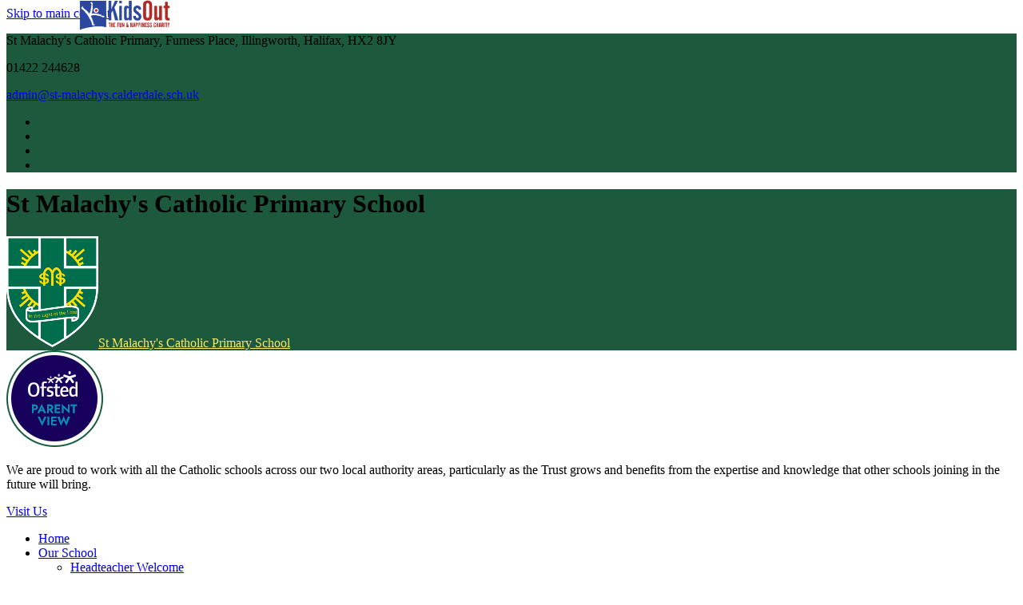

--- FILE ---
content_type: text/html
request_url: https://www.stmalachysprimary.org.uk/Curriculum/Music/
body_size: 9802
content:
<!-- from CSV -->
<!DOCTYPE html>
<html lang="en">
<head>
	<!--pageID 5959-->
	
		<meta charset="UTF-8">
        
        <title>St Malachy's Catholic Primary School - Music</title>

        <meta name="description" content="St Malachy's Catholic Primary School, Halifax, West Yorkshire" />
        <meta name="keywords" content="St Malachy's Catholic Primary School, Halifax, West Yorkshire" />
        <meta name="author" content="St Malachy's Catholic Primary School website"/>
        
                <meta name="robots" content="INDEX, FOLLOW"/>
        
        <meta name="rating" content="General"/>
        <meta name="revisit-after" content="2 days"/>
		<meta property="og:site_name" content="St Malachy's Catholic Primary School" />
<meta property="og:title" content="Music" />
<meta property="og:url" content="https://www.stmalachysprimary.org.uk/Curriculum/Music" />
<meta property="og:type" content="website" />
<meta name="twitter:card" content="summary" />
<meta name="twitter:title" content="Music" />
<meta name="twitter:description" content="Music" />
<meta name="twitter:url" content="https://www.stmalachysprimary.org.uk/Curriculum/Music" />

        
        <link rel="shortcut icon" href="/favicon.ico" />
        <link rel="icon" href="/favicon.ico" />
	
<link href="/admin/public/c_boxes_buttons.css" rel="stylesheet" type="text/css" />
<link href="/inc/c.css"  rel="stylesheet" type="text/css" media="screen" />
<link href="https://fonts.googleapis.com/css2?family=Jost:ital,wght@0,400;0,500;0,600;0,800;1,400;1,500;1,600;1,800&display=swap" rel="stylesheet">

<!-- MOBILE / RESPONSIVE -->
<meta name="viewport" content="width=device-width, initial-scale=1, maximum-scale=2">

<!-- Import IE8 and IE7 Stylesheets -->
    <!--[if lt IE 9]>
        <script src="http://html5shiv.googlecode.com/svn/trunk/html5.js"></script>
        <link href="/inc/c_IE8.css" rel="stylesheet" type="text/css" media="screen" />
    <![endif]-->
    <!--[if lt IE 8]>
        <link href="/inc/c_IE7.css" rel="stylesheet" type="text/css" media="screen" />
    <![endif]-->

<!-- IE warnings -->
    <!--[if IE]>
         <div id="ie-warning">
         <p>Sorry, this version of Internet Explorer <strong>may not support certain features</strong>.<br />
         <p>We recommend <a href="https://www.google.com/chrome/" target="_blank">Google Chrome</a>.</p>
         <a onclick="myFunction()">Thank you but no.</a >
         </div>
        
         <script>
         function myFunction() {
             var x = document.getElementById("ie-warning");
             if (x.style.display === "none") {
                 x.style.display = "block";
             } else {
             x.style.display = "none";
                 }
         }
         </script>
    <![endif]-->

<!-- Current position in navigation -->

<style type="text/css">
	.nav li a#nav1462  					{background-color: #144b32;}
	#SideHeadingPages li a#subID5959		{text-decoration: none; background: #92834a;}
	#SideHeadingPages li a#childID5959	{text-decoration: none; background: #92834a;}
	ul li.sidelist_li							{display:none;}
	ul li.PPID3778							{display:block; }





.trust-tab {
    position: absolute;
    top: 0;
    left: 3px;
    z-index: 2;
    color: #fff;
}
@media screen and (max-width: 1100px) {
    .trust-tab {
     display: none;
    } }
#social-sec iframe {
    -moz-border-radius: 20px;
    border-radius: 20px;
}

header { background: #1c593d; }

#logo-index a { color: #FAEB65;}
#sup-nav {
    background: #1c593d;
}
#tools-dock {
    background: #1c593d;
}

#sup-nav .wrapper p:nth-of-type(2) {
    background: #1c593d;
}

</style>

<!-- Import jQuery -->
<script type="text/javascript" src="https://ajax.googleapis.com/ajax/libs/jquery/1.8.3/jquery.min.js"></script>
<!--<script src="https://code.jquery.com/jquery-3.5.1.min.js" integrity="sha256-9/aliU8dGd2tb6OSsuzixeV4y/faTqgFtohetphbbj0=" crossorigin="anonymous"></script>-->

<!-- If using using Google Webfonts, link to the external CSS file here -->



























































</head>

<body class="body_5959">



<div class="trust-tab">
<em style="font-size: 12px;">In partnership with</em>
<a href="https://kidsout.org.uk/"><img style="width: 114px;" src="https://www.bpstrust.org.uk/i/graphics/credits/KidsOut_logo__003_.png"></a>
</div>

<!-- Wrapper -->

<a href="#mainholder" class="skip-link">Skip to main content</a>

<div id="wrapper">

	


    <div id="sup-nav">
        <div class="wrapper">
            <div id="sup-nav-box">
                <p>St Malachy's Catholic Primary, Furness Place, Illingworth, Halifax, HX2 8JY</p>		
                <p>01422 244628</p>		
                <a href="mailto:admin@st-malachys.calderdale.sch.uk?subject=Enquiry%20from%20website">admin@st-malachys.calderdale.sch.uk</a>
                <!-- Tools & Social links -->
                <ul id="tools-dock">
                    <!-- Search Link - (needs overlay in footer and js) -->
                    <li><a id="FS" href="#search"></a></li>
                    <!-- Translate -->
                    <li>
                        <div class="translate">
                            <div id="google_translate_element"></div>
                        </div>
                    </li>
                    <!-- Social Links -->
                    <li><a href="https://twitter.com/BPS_Trust" target="_blank" id="twitter-head"></a></li>
                    <li><a href="https://www.facebook.com/stmalachyshalifax/" target="_blank" id="facebook-head"></a></li>
                </ul>
            </div>
        </div>		
    </div>

    <header>

        <div class="wrapper">

            <h1 class="hidden" title="Go to home page">St Malachy's Catholic Primary School</h1><!-- Title -->
            <div id="logo-index"><a href="/index.asp"><img src="/i/design/St-Malachys-Catholic-Primary-School.png" id="logo"
                        alt="St Malachy's Catholic Primary School" title="St Malachy's Catholic Primary School">St Malachy's <span>Catholic Primary School</span></a></div><!-- Logo -->

        </div><!-- header wrapper -->

    </header><!-- Header -->

    <!-- Le Ofsted -->
    <a id="ofsted-btn" href="https://parentview.ofsted.gov.uk/" target="_blank"> 
        <img src="/i/design/ofsted.png" alt="Ofsted an Parent View" title="Ofsted an Parent View">
    </a>

    <!-- Le Trust -->
    <div class="partnership-trust">
        <div id="trust-tab">
            <div class="arrow"></div>
        </div>
        <div id="trust-text">
            <p>We are proud to work with all the Catholic schools across our two local authority areas, particularly as the Trust grows and benefits from the expertise and knowledge that other schools joining in the future will bring.</p>
            <a href="https://www.bpstrust.org.uk/" target="_blank"> Visit Us</a>
        </div>
    </div>

      <nav id="navholder">
        <div class="wrapper">
            <ul id="dmenu" class="nav">
<li><a href="#" id="nav1459">Home</a>
</li><li><a href="#" id="nav1460">Our School</a>
<ul><li><a href="/Head-s-Welcome">Headteacher Welcome</a></li><li><a href="/Our-Staff">Our Staff</a></li><li><a href="/The-Blessed-Peter-Snow-Catholic-Academy-Trust">The Blessed Peter Snow Catholic Academy Trust</a></li><li><a href="/Our-Academy-Council">Our Academy Council</a></li></ul></li><li><a href="#" id="nav1461">Catholic Life</a>
<ul><li><a href="/ourmission">Our Mission at St. Malachy's</a></li><li><a href="/Parish-Links">Parish Links</a></li><li><a href="/Saramental-Preparation">Sacramental Preparation</a></li><li><a href="/Catholic-Life-Leaders">Catholic Life Leaders</a></li><li><a href="/Our-Prayer-Life">Celebrating Our Catholic Life</a></li><li><a href="/Mini-Vinnies">Mini Vinnies</a></li><li><a href="/Virtues">Virtues To Live By</a></li></ul></li><li><a href="#" id="nav2242">Parents</a>
<ul><li><a href="/Admission">Admissions</a></li><li><a href="/Diary">School Calendar</a></li><li><a href="/Attendance">Attendance</a></li><li><a href="/School-Clubs">Extra-Curricular Clubs</a></li><li><a href="/Events-at-St-Malachy-s-2025-26">Events at St Malachy's</a></li><li><a href="/Term-Dates">Term Dates</a></li><li><a href="/Uniform">Uniform</a></li><li><a href="/Breakfast-and-After-School-Provision">Breakfast and After School Provision</a></li><li><a href="/School-Opening-Hours">School Opening Hours</a></li><li><a href="/Applying-for-Free-School-Meals">Applying for Free School Meals</a></li><li><a href="/Nursery-Pre-School">Nursery (Pre-School)</a></li><li><a href="/Wellbeing-and-Useful-Links">Wellbeing and Useful Links</a></li></ul></li><li><a href="#" id="nav1462">Curriculum</a>
<ul><li><a href="/Curriculum/Classes">Classes</a><ul><li><a href="/France">EYFS</a></li><li><a href="/Canada">Year 1</a></li><li><a href="/Year-2">Year 2</a></li><li><a href="/Brazil">Year 3</a></li><li><a href="/China">Year 4</a></li><li><a href="/Egypt">Year 5</a></li><li><a href="/Australia">Year 6</a></li><li><a href="/Nest">The Nest</a></li></ul></li><li><a href="/Curriculum">Curriculum</a><ul><li><a href="/Curriculum/RE">RE</a></li><li><a href="/Early-Years-Foundation-Stage">Early Years Foundation Stage</a></li><li><a href="/English-Phonics">English - Phonics</a></li><li><a href="/English-Reading">English - Reading</a></li><li><a href="/Writing">English - Writing</a></li><li><a href="/English-Grammar-Punctuation-and-Spelling">English - Grammar, Punctuation and Spelling</a></li><li><a href="/Mathematics">Mathematics</a></li><li><a href="/Curriculum/Science-23012022225315">Science</a></li><li><a href="/Curriculum/Art">Art</a></li><li><a href="/Curriculum/Computing">Computing</a></li><li><a href="/Design-and-Technology">Design and Technology</a></li><li><a href="/Curriculum/Geography">Geography</a></li><li><a href="/Curriculum/History">History</a></li><li><a href="/Curriculum/Modern-Foreign-Languages-MFL-French">Modern Foreign Languages (MFL)</a></li><li><a href="/Curriculum/Music">Music</a></li><li><a href="/Curriculum/PE">PE</a></li><li><a href="/Curriculum/PHSE-RSE">Personal Development</a></li><li><a href="/Handwriting">Handwriting</a></li></ul></li><li><a href="/Curriculum/Forest-School">Forest School</a></li></ul></li><li><a href="#" id="nav1463">Key Information</a>
<ul><li><a href="/Inspection-and-School-Data">Inspection and School Performance</a><ul><li><a href="/Ofsted-23012022230932">Ofsted</a></li><li><a href="/Diocesan-Inspection">Diocesan Inspection</a></li><li><a href="/Performance-Tables">Performance Tables</a></li><li><a href="/Schools-results-data">School Results Data</a></li></ul></li><li><a href="/Safeguarding">Safeguarding</a></li><li><a href="/Policies-05012022082813">Policies</a></li><li><a href="/GDPR">GDPR</a></li><li><a href="/Pupil-Premium">Pupil Premium</a></li><li><a href="/School-Meals">Lunch Menu</a></li><li><a href="/Special-Educational-Needs-and-Disabilities">Special Educational Needs and Disabilities (SEND)</a></li><li><a href="/Sports-Premium">Sports Premium</a></li><li><a href="/Vacancies">Vacancies at St Malachy's</a></li><li><a href="/British-Values">British Values</a></li></ul></li><li><a href="/Contact-Us" id="nav1467">Contact Us</a>
</li><li><a href="https://bpstrust.onlinesafetyhub.uk/" id="nav2249">Online Safety Hub</a>
</li><li><a href="/Book-a-Tour" id="nav2248">Book a Tour</a>
</li></ul>
        </div>
    </nav>
    <!-- NavHolder -->

    <span class="pattern"></span>









	<!-- Main Holder -->

	<div id="mainholder">
		
 		<div class="wrapper-inside">
		<div class="Content1Column">
<h1 class="HTXT"><strong><span style="color: #008000;">Music</span></strong></h1>
<p>Music supports our pupils in building a sense of community and they grow in confidence through shared performances and singing. It enables them to show their creativity through the compositions and sounds they make and helps us to build the cultural capital of our children.</p>
<p>Our Music Curriculum is Charanga which is a scheme developed by the Local Authority Music Department. This helps support teachers knowledge and understanding when delivering the Music curriculum.&nbsp;<br />Music is taught from EYFS to Year 6 and is built around a spiral progression to ensure skills are revisited and built upon each year.</p>
<p><img src="/i/Charanga.png" width="523" height="374" alt="" class="" style="display: block; margin-left: auto; margin-right: auto;" /></p>
<p><span>Each class is taught 1 unit each half term and each unit is made up of 6 lesson (steps). Our children explore and work with both pitched and non pitched instruments.</span></p>
<p><span>Our Music curriculum is enriched by weekly Big Sing lessons held as a Key Stage or at times whole school. In Big Sing the children build their repertoire of hymns and songs through echo singing, singing as a group and learning about harmony as well as the different elements of music eg: duration.</span></p>
<p><span>Our children have opportunities to showcase the hymns and songs learned in Mass, liturgies and performances such as Nativities.</span></p>
<a href="/docs/Music_Overview.pdf" rel="noopener noreferrer" target="_blank">Our Music Curriculum Overview</a><br />
<p><a class="dark-blue-link" href="https://greetlandacademy.org.uk/wp-content/uploads/2020/10/learningprogressionCHARANGA.pdf" rel="noopener noreferrer" target="_blank">Charanga Progression of Skills</a></p>
</div>

        </div><!--wrapper-inside-->
	</div>
</div>

<!-- Footer -->
<span class="pattern"></span>
	<footer>
		<div class="wrapper">
			<div id="contact">
				<p class="address"><span>St Malachy's Catholic Primary School</span><br>
					Furness Place, Illingworth, Halifax, HX2 8JY</p>
				<p class="telephone">T 01422244628</p>
				<a href="mailto:admin@st-malachys.calderdale.sch.uk?subject=Enquiry%20from%20website">admin@st-malachys.calderdale.sch.uk</a>	
			</div>
			
			<div id="register">
				<p>Part of The Blessed Peter Snow Catholic Academy Trust<br>
					Oxford Road, Dewsbury, WF13 4LL.<br>
					An exempt charity.<br>
					Registered in England and Wales No: 09068195</p>
			</div>
		</div>
	</footer>

	<!-- ------------------------ "Sub-Footer" ------------------------ -->

	<div class="sub-footer">
		<div class="wrapper">
			<p class="copyright">&copy; 2026 &middot; <a href="/legal">Legal Information</a></p>
			<p id="credit">Primary School Website Design by <a href="https://www.greenhouseschoolwebsites.co.uk"
					target="_blank">Greenhouse School Websites</a></p>
 
		</div>
	</div>

	<section id="awards">
		<div class="CMSawards">
    <ul>
        <li>&nbsp;</li>
    </ul>
</div>

	</section>

	<!-- Search Form Overlay -->
	<div id="search">
		<form id="FS" method="post" action="/inc/Search/">
			<label for="search-field" class="sr-only">Search site</label>

<input placeholder="Search site" name="S" type="search" id="search-field"
				onfocus="resetsearch()" value="Search site"></form>
	</div>


<!-- BEGIN MYNEWTERM API SCRIPT: PLACE BEFORE CLOSING BODY TAG. PLEASE DO NOT ALTER THIS CODE!!! -->
     <script>
          var mntInitCounter = 0, mntApiScript = document.createElement("script");
          mntApiScript.type = "text/javascript";
          mntApiScript.src = "https://api.mynewterm.com/assets/v1/dist/js/school_vacancies.js?v=" + (new Date().getTime());
          document.body.appendChild(mntApiScript);

          window.onload = function () {
            if(document.readyState == 'complete' && mntInitCounter === 0) {
                mntInitCounter = 1;
                mntSchoolVacancies('2D6C31D7-1D89-442A-9EBA-5FD52CBAA38D', 1);
            }
          };
     </script>
     <!-- END MYNEWTERM API SCRIPT -->

<!-- Translate -->
<script type="text/javascript"
src="//translate.google.com/translate_a/element.js?cb=googleTranslateElementInit"></script>
<script type="text/javascript">
function googleTranslateElementInit() {
	new google.translate.TranslateElement({ pageLanguage: 'en' }, 'google_translate_element');
}
</script>

<!-- IE Twitter feed fallback -->
<script>function isIE() { ua = navigator.userAgent; /* MSIE used to detect old browsers and Trident used to newer ones*/ var is_ie = ua.indexOf("MSIE ") > -1 || ua.indexOf("Trident/") > -1; return is_ie; } /* Display a text message */ if (isIE()){ $('#ienotsupportedmessage').text("Your browser does not support the display of the Twitter feed. Please try another browser or click the button below to view the school's Twitter Feed."); } </script>

<script type="text/javascript" src="/inc/js/scripts.min.js"></script>
<script type="text/javascript">

// Mobile Navigation
$(document).ready(function () {
	$('nav#navholder .wrapper').meanmenu({
		meanMenuContainer: '#wrapper', // Choose where meanmenu will be placed within the HTML
		meanScreenWidth: "990", // set the screen width you want meanmenu to kick in at
		meanRevealPosition: "center", // left right or center positions
		meanRevealPositionDistance: "", // Tweak the position of the menu from the left / right
		meanShowChildren: true, // true to show children in the menu, false to hide them
		meanExpandableChildren: true, // true to allow expand/collapse children
		meanRemoveAttrs: true, // true to remove classes and IDs, false to keep them
		meanDisplay: "block", // override display method for table cell based layouts e.g. table-cell
		removeElements: "" // set to hide page elements
	});
});


// Search Overlay		
$(document).ready(function () {
	$('a[href="#search"]').on('click', function (event) {
		$('#search').addClass('open');
		setTimeout(function () { $('input[name="S"]').focus() }, 1000);
	});
	$('#search, #search button.close').on('click keyup', function (event) {
		if (event.target == this || event.target.className == 'close' || event.keyCode == 27) {
			$(this).removeClass('open');
		}
	});
});

// TRUSSSST
$("#trust-tab").click(function () {
	$(".partnership-trust").toggleClass("trust-extended", 100);
	$(".arrow").toggleClass("flip-it", 100);
});


// Reset site search form on focus
function resetsearch() {
	$("#search-field").val("");
}

$(document).ready(function () {

	// Check to see if there's anything in sidebar
	var cl = $('.ColumnLeft nav').length;
	var cr = $('.ColumnRight nav').length;

	// Finding an li inside the div
	var awb = $('.CMSawards li img').length;

	// If nothing added via CMS
	if (awb == 0) {
		$('.CMSawards').attr('class', 'hidden');
		$('#awards').hide();
	}

	// If sidebars are empty, change Content2Column to Content1Column
	if (cl == 0 && cr == 0) {
		$('.Content2Column').attr('class', 'Content1Column');
		$('.ColumnLeft, .ColumnRight').hide();
	}

	// Add parent class to 2nd level links with children
	$("#dmenu li li a").each(function () {
		if ($(this).next().length > 0) {
			$(this).addClass("parent");
		};
	});

	// Add doubleTapToGo to navigation links
	$("#dmenu li:has(ul)").doubleTapToGo(); /* touch device menus */

});

//RESPONSIVE CODE
function checkWidth() {
	var windowSize = $(window).width();
	if (windowSize < 770) {
		// If mobile: Insert sidebar after Content2Column
		$(".ColumnLeft").insertAfter(".Content2Column");
		$(".ColumnRight").insertAfter(".Content2Column");
	} else {
		// Otherwise reposition sidebar before Content2Column
		$(".ColumnLeft").insertBefore(".Content2Column");
		$(".ColumnRight").insertBefore(".Content2Column");
	}
}
checkWidth();
$(window).bind('resize orientationchange', function () {
	checkWidth();
});

//Close modal
$(function () {
	$(".close-CMSmodal").click(function () {
		$(".message-CMSmodal").addClass("hide-CMSmodal");
		$(".CMSmodal-home").addClass("CMSmodal-bg");
	});
});

//prevent # link from having action
$('a[href="#"]:not(.auto-list-modal)').click(function (e) {
	e.preventDefault();
});
</script>

<!-- reload on orientation or size change -->
<script type="text/javascript">
window.onorientationchange = function () {
	var orientation = window.orientation;
	switch (orientation) {
		case 0:
		case 90:
		case -90: window.location.reload();
			break;
	}
};
</script>










<script type="text/javascript" charset="UTF-8" src="/admin/public/cookies.js" async></script>
<!-- hide sidebars if empty -->
<script type="text/javascript">
	var cleft = $.trim($('.ColumnLeft').text()).length;
	var cright = $.trim($('.ColumnRight').text()).length;
	// If sidebars are empty, change Content2Column to Content1Column
	if (cleft < 4 && cright < 4) {
	  $('.Content2Column').attr('class','Content1Column');
	  $('.ColumnLeft, .ColumnRight').hide();	}
	if (cleft > 4 && cright < 4) {
	  $('.Content3Column').attr('class','Content2Column');
	  $('.ColumnRight').hide();	}
	if (cleft < 4 && cright > 4) {
	  $('.Content3Column').attr('class','Content2Column');
	  $('.ColumnLeft').hide();	}
</script>
<!--end sidebar hide -->

<script type="text/javascript">	
	//// add tableborder class on small displays
	if ($(window).width() < 960) {
		$('table').each(function() {
			if ($(this).prop('scrollWidth') > $(this).width() ) {
				$(this).wrap("<div class='js-scrollable'></div>");
				if (!$(this).attr('class') || !$(this).attr('class').length) $(this).addClass('tableborder')
				new ScrollHint('.js-scrollable');
				}						
			})
	}
	
	if ($(window).width() < 500) {
		var MobileImage = $('#mainholder img');
			MobileImage.each(function () {
				var that = $(this);
				if (that.width() > 200) {
					that.addClass('imagefullwidth');
				}
			})
	}
	
	$( window ).resize(function() {
			$('table').each(function() {
					if (!$(this).attr('class') || !$(this).attr('class').length) $(this).addClass('tableborder')
				})
	});
	//$('table').click(function () {
		//$(".scroll-hint-icon'").hide();
		//});

	// block search from submitting if empty		
	document.getElementById("FS").onsubmit = function () {
		if (!document.getElementById("search-field").value) {
			 document.getElementById("search-field").placeholder='Enter search text';
			return false;
		}
	else {
		document.getElementById("search-submit").disabled = true;
				return true;
		}
	}

// add alt tags to .backstretch images
document.addEventListener('DOMContentLoaded', function () {
function addAltTags() {
const altImages = document.querySelectorAll('.backstretch img');
altImages.forEach(function (img) {if (!img.hasAttribute('alt') || img.getAttribute('alt').trim() === '') {img.setAttribute('alt', 'A photo from St Malachys Catholic Primary School');}});}
addAltTags();
const altObserver = new MutationObserver(addAltTags);
altObserver.observe(document.querySelector('.backstretch'), {childList: true,subtree: true});
});
</script> 


<!-- inline modal code -->
	<link rel="stylesheet" href="/admin/inc/FrontEndFiles/modal/gswMultiModal.css">
	<script src="/admin/inc/FrontEndFiles/modal/gswMultiModal.js"></script>
<!-- end modal code -->


<!-- Stats -->

<!-- Global site tag (gtag.js) - Google Analytics -->
<script async src="https://www.googletagmanager.com/gtag/js?id=G-XXGQLVTHSQ"></script>
<script>
  window.dataLayer = window.dataLayer || [];
  function gtag(){dataLayer.push(arguments);}
  gtag('js', new Date());

  gtag('config', 'G-XXGQLVTHSQ');
</script>


</body>
</html>
